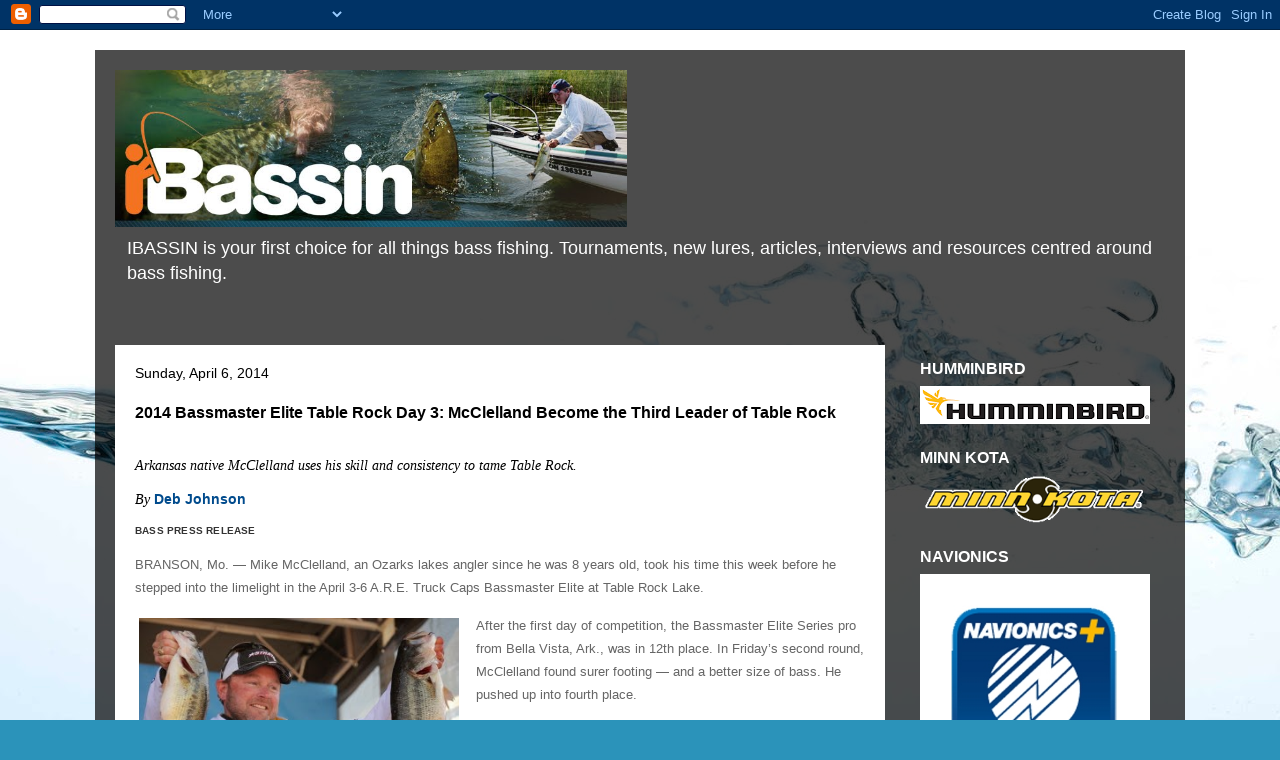

--- FILE ---
content_type: text/html; charset=utf-8
request_url: https://www.google.com/recaptcha/api2/aframe
body_size: 267
content:
<!DOCTYPE HTML><html><head><meta http-equiv="content-type" content="text/html; charset=UTF-8"></head><body><script nonce="QghspDTFDjCE_Oa-yEBffQ">/** Anti-fraud and anti-abuse applications only. See google.com/recaptcha */ try{var clients={'sodar':'https://pagead2.googlesyndication.com/pagead/sodar?'};window.addEventListener("message",function(a){try{if(a.source===window.parent){var b=JSON.parse(a.data);var c=clients[b['id']];if(c){var d=document.createElement('img');d.src=c+b['params']+'&rc='+(localStorage.getItem("rc::a")?sessionStorage.getItem("rc::b"):"");window.document.body.appendChild(d);sessionStorage.setItem("rc::e",parseInt(sessionStorage.getItem("rc::e")||0)+1);localStorage.setItem("rc::h",'1769025298840');}}}catch(b){}});window.parent.postMessage("_grecaptcha_ready", "*");}catch(b){}</script></body></html>